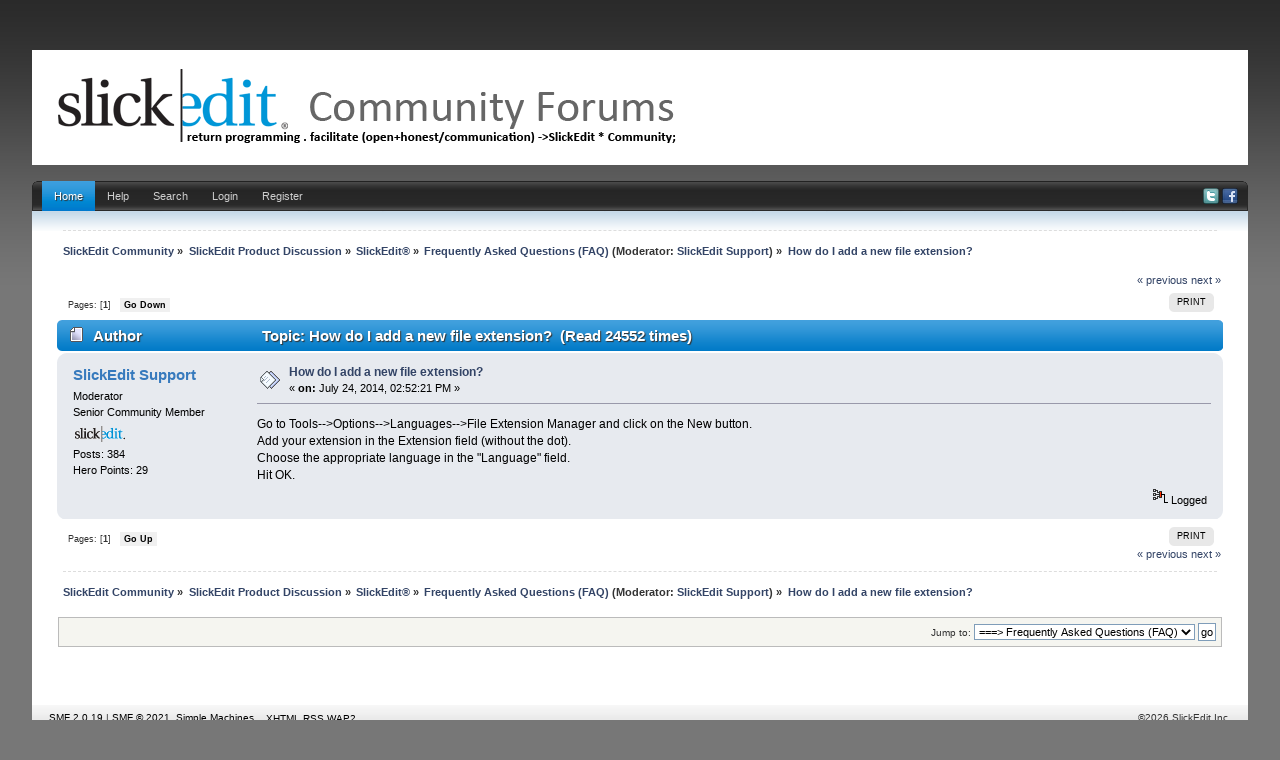

--- FILE ---
content_type: text/html; charset=UTF-8
request_url: https://community.slickedit.com/index.php/topic,10132.0.html?PHPSESSID=39j748ehvgacrcf9l11p69oac0
body_size: 4515
content:
<!DOCTYPE html PUBLIC "-//W3C//DTD XHTML 1.0 Transitional//EN" "http://www.w3.org/TR/xhtml1/DTD/xhtml1-transitional.dtd">
<html xmlns="http://www.w3.org/1999/xhtml" xmlns:fb="http://www.facebook.com/2008/fbml" >
<head>
	<link rel="stylesheet" type="text/css" href="//community.slickedit.com/Themes/iBlue_20g/css/index.css" />
	<link rel="stylesheet" type="text/css" href="//community.slickedit.com/Themes/default/css/webkit.css" />
	<script type="text/javascript" src="//community.slickedit.com/Themes/default/scripts/script.js"></script>
	<script type="text/javascript" src="//community.slickedit.com/Themes/iBlue_20g/scripts/theme.js"></script>
	<script type="text/javascript"><!-- // --><![CDATA[
		var smf_theme_url = "//community.slickedit.com/Themes/iBlue_20g";
		var smf_default_theme_url = "//community.slickedit.com/Themes/default";
		var smf_images_url = "//community.slickedit.com/Themes/iBlue_20g/images";
		var smf_scripturl = "https://community.slickedit.com/index.php?PHPSESSID=39j748ehvgacrcf9l11p69oac0&amp;";
		var smf_iso_case_folding = false;
		var smf_charset = "UTF-8";
		var ajax_notification_text = "Loading...";
		var ajax_notification_cancel_text = "Cancel";
	// ]]></script>
	<meta http-equiv="Content-Type" content="text/html; charset=UTF-8" />
	<meta name="description" content="How do I add a new file extension?" />
	<meta name="keywords" content="editor, c++, code, IDE" />
	<title>How do I add a new file extension?</title>
<!-- Bad Behavior 2.1.14 run time: 0.000 ms -->
<a href="http://www.mindfulnesstherapy.ca/calendarneurotic.php?t=91"><span style="display:none !important;"></span></a><script type="text/javascript">
<!--
function bb2_addLoadEvent(func) {
	var oldonload = window.onload;
	if (typeof window.onload != 'function') {
		window.onload = func;
	} else {
		window.onload = function() {
			oldonload();
			func();
		}
	}
}

bb2_addLoadEvent(function() {
	for ( i=0; i < document.forms.length; i++ ) {
		if (document.forms[i].method == 'post') {
			var myElement = document.createElement('input');
			myElement.setAttribute('type', 'hidden');
			myElement.name = 'bb2_screener_';
			myElement.value = '1769112590 3.17.184.204';
			document.forms[i].appendChild(myElement);
		}
	}
});
// --></script>
		
	<link rel="canonical" href="https://community.slickedit.com/index.php?topic=10132.0" />
	<link rel="help" href="https://community.slickedit.com/index.php?PHPSESSID=39j748ehvgacrcf9l11p69oac0&amp;action=help" />
	<link rel="search" href="https://community.slickedit.com/index.php?PHPSESSID=39j748ehvgacrcf9l11p69oac0&amp;action=search" />
	<link rel="contents" href="https://community.slickedit.com/index.php?PHPSESSID=39j748ehvgacrcf9l11p69oac0&amp;" />
	<link rel="alternate" type="application/rss+xml" title="SlickEdit Community - RSS" href="https://community.slickedit.com/index.php?PHPSESSID=39j748ehvgacrcf9l11p69oac0&amp;type=rss;action=.xml" />
	<link rel="prev" href="https://community.slickedit.com/index.php/topic,10132.0/prev_next,prev.html?PHPSESSID=39j748ehvgacrcf9l11p69oac0" />
	<link rel="next" href="https://community.slickedit.com/index.php/topic,10132.0/prev_next,next.html?PHPSESSID=39j748ehvgacrcf9l11p69oac0" />
	<link rel="index" href="https://community.slickedit.com/index.php/board,35.0.html?PHPSESSID=39j748ehvgacrcf9l11p69oac0" />
		<script type="text/javascript" src="//community.slickedit.com/Themes/default/scripts/captcha.js"></script>

	<script type="text/javascript"><!-- // --><![CDATA[
		var _gaq = _gaq || [];
		_gaq.push(['_setAccount', 'UA-170115-3']);
		_gaq.push(['_trackPageview']);

		(function() {
			var ga = document.createElement('script'); ga.type = 'text/javascript'; ga.async = true;
			ga.src = ('https:' == document.location.protocol ? 'https://ssl' : 'http://www') + '.google-analytics.com/ga.js';
			var s = document.getElementsByTagName('script')[0]; s.parentNode.insertBefore(ga, s);
		})();
	// ]]></script>
</head>
<body>
<div id="wrapper" style="width: 95%">
	<div id="header">
		<div id="header-l">
			<div id="header-r">
				 <div id="userarea" class="smalltext">
			</div>
			  <div id="logo">
			  <a href="https://community.slickedit.com/index.php?PHPSESSID=39j748ehvgacrcf9l11p69oac0&amp;" title=""></a>
		 </div>
		</div>
	 </div>
  </div>
<br class="clear" />
		 <div id="toolbar-l">
			  <div id="toolbar-r">
					<div id="toolbar">
					
		<div id="sfmenu">
			<ul>
				<li id="button_home">
					<a class="active " href="https://community.slickedit.com/index.php?PHPSESSID=39j748ehvgacrcf9l11p69oac0&amp;">Home</a>
				</li>
				<li id="button_help">
					<a class="" href="https://community.slickedit.com/index.php?PHPSESSID=39j748ehvgacrcf9l11p69oac0&amp;action=help">Help</a>
				</li>
				<li id="button_search">
					<a class="" href="https://community.slickedit.com/index.php?PHPSESSID=39j748ehvgacrcf9l11p69oac0&amp;action=search">Search</a>
				</li>
				<li id="button_login">
					<a class="" href="https://community.slickedit.com/index.php?PHPSESSID=39j748ehvgacrcf9l11p69oac0&amp;action=login">Login</a>
				</li>
				<li id="button_register">
					<a class="" href="https://community.slickedit.com/index.php?PHPSESSID=39j748ehvgacrcf9l11p69oac0&amp;action=register">Register</a>
				</li>
			</ul>
            
            <div id="social-icons">
                        <a href="//www.twitter.com/slickedit"><img src="/Themes/iBlue_20g/images/twitter.png" alt="Twitter"></a>
                        <a href="//www.facebook.com/slickedit"><img src="/Themes/iBlue_20g/images/facebook.png" alt="Facebook"></a>
             </div>
            
		</div><br class="clear" />
				  </div>
			 </div>
		 </div>
	  <div id="bodyarea">
	<div class="navigate_section">
		<ul>
			<li>
				<a href="https://community.slickedit.com/index.php?PHPSESSID=39j748ehvgacrcf9l11p69oac0&amp;"><span>SlickEdit Community</span></a> &#187
			</li>
			<li>
				<a href="https://community.slickedit.com/index.php?PHPSESSID=39j748ehvgacrcf9l11p69oac0&amp;#c1"><span>SlickEdit Product Discussion</span></a> &#187
			</li>
			<li>
				<a href="https://community.slickedit.com/index.php/board,1.0.html?PHPSESSID=39j748ehvgacrcf9l11p69oac0"><span>SlickEdit®</span></a> &#187
			</li>
			<li>
				<a href="https://community.slickedit.com/index.php/board,35.0.html?PHPSESSID=39j748ehvgacrcf9l11p69oac0"><span>Frequently Asked Questions (FAQ)</span></a> (Moderator: <a href="https://community.slickedit.com/index.php?PHPSESSID=39j748ehvgacrcf9l11p69oac0&amp;action=profile;u=6" title="Board Moderator">SlickEdit Support</a>) &#187
			</li>
			<li class="last">
				<a href="https://community.slickedit.com/index.php/topic,10132.0.html?PHPSESSID=39j748ehvgacrcf9l11p69oac0"><span>How do I add a new file extension?</span></a>
			</li>
		</ul>
	</div>
			<a id="top"></a>
			<a id="msg42864"></a>
			<div class="pagesection">
				<div class="nextlinks"><a href="https://community.slickedit.com/index.php/topic,10132.0/prev_next,prev.html?PHPSESSID=39j748ehvgacrcf9l11p69oac0#new">&laquo; previous</a> <a href="https://community.slickedit.com/index.php/topic,10132.0/prev_next,next.html?PHPSESSID=39j748ehvgacrcf9l11p69oac0#new">next &raquo;</a></div>
		<div class="buttonlist floatright">
			<ul>
				<li><a class="button_strip_print" href="https://community.slickedit.com/index.php?PHPSESSID=39j748ehvgacrcf9l11p69oac0&amp;action=printpage;topic=10132.0" rel="new_win nofollow"><span class="last">Print</span></a></li>
			</ul>
		</div>
				<div class="pagelinks floatleft">Pages: [<strong>1</strong>]   &nbsp;&nbsp;<a href="#lastPost"><strong>Go Down</strong></a></div>
			</div>
			<div id="forumposts">
				<div class="cat_bar">
					<h3 class="catbg">
						<img src="//community.slickedit.com/Themes/iBlue_20g/images/topic/normal_post.gif" align="bottom" alt="" />
						<span id="author">Author</span>
						Topic: How do I add a new file extension? &nbsp;(Read 24552 times)
					</h3>
				</div>
				<form action="https://community.slickedit.com/index.php?PHPSESSID=39j748ehvgacrcf9l11p69oac0&amp;action=quickmod2;topic=10132.0" method="post" accept-charset="UTF-8" name="quickModForm" id="quickModForm" style="margin: 0;" onsubmit="return oQuickModify.bInEditMode ? oQuickModify.modifySave('cbb5de0dd7de84d99b41640ffb30b805', 'fc48ecb') : false">
				<div class="windowbg">
					<span class="topslice"><span></span></span>
					<div class="post_wrapper">
						<div class="poster">
							<h4>
								<a href="https://community.slickedit.com/index.php?PHPSESSID=39j748ehvgacrcf9l11p69oac0&amp;action=profile;u=6" title="View the profile of SlickEdit Support">SlickEdit Support</a>
							</h4>
							<ul class="reset smalltext" id="msg_42864_extra_info">
								<li class="membergroup">Moderator</li>
								<li class="postgroup">Senior Community Member</li>
								<li class="stars"><img src="//community.slickedit.com/Themes/iBlue_20g/images/slickedit_tiny.gif" alt="*" /></li>
								<li class="postcount">Posts: 384</li>
								<li class="karma">Hero Points: 29</li>
								<li class="profile">
									<ul>
									</ul>
								</li>
							</ul>
						</div>
						<div class="postarea">
							<div class="flow_hidden">
								<div class="keyinfo">
									<div class="messageicon">
										<img src="//community.slickedit.com/Themes/iBlue_20g/images/post/xx.gif" alt="" />
									</div>
									<h5 id="subject_42864">
										<a href="https://community.slickedit.com/index.php/topic,10132.msg42864.html?PHPSESSID=39j748ehvgacrcf9l11p69oac0#msg42864" rel="nofollow">How do I add a new file extension?</a>
									</h5>
									<div class="smalltext">&#171; <strong> on:</strong> July 24, 2014, 02:52:21 PM &#187;</div>
									<div id="msg_42864_quick_mod"></div>
								</div>
							</div>
							<div class="post">
								<div class="inner" id="msg_42864">Go to Tools--&gt;Options--&gt;Languages--&gt;File Extension Manager and click on the New button. <br />Add your extension in the Extension field (without the dot).<br />Choose the appropriate language in the &quot;Language&quot; field.<br />Hit OK.</div>
							</div>
						</div>
						<div class="moderatorbar">
							<div class="smalltext modified" id="modified_42864">
							</div>
							<div class="smalltext reportlinks">
								<img src="//community.slickedit.com/Themes/iBlue_20g/images/ip.gif" alt="" />
								Logged
							</div>
						</div>
					</div>
					<span class="botslice"><span></span></span>
				</div>
				<hr class="post_separator" />
				</form>
			</div>
			<a id="lastPost"></a>
			<div class="pagesection">
				
		<div class="buttonlist floatright">
			<ul>
				<li><a class="button_strip_print" href="https://community.slickedit.com/index.php?PHPSESSID=39j748ehvgacrcf9l11p69oac0&amp;action=printpage;topic=10132.0" rel="new_win nofollow"><span class="last">Print</span></a></li>
			</ul>
		</div>
				<div class="pagelinks floatleft">Pages: [<strong>1</strong>]   &nbsp;&nbsp;<a href="#top"><strong>Go Up</strong></a></div>
				<div class="nextlinks_bottom"><a href="https://community.slickedit.com/index.php/topic,10132.0/prev_next,prev.html?PHPSESSID=39j748ehvgacrcf9l11p69oac0#new">&laquo; previous</a> <a href="https://community.slickedit.com/index.php/topic,10132.0/prev_next,next.html?PHPSESSID=39j748ehvgacrcf9l11p69oac0#new">next &raquo;</a></div>
			</div>
	<div class="navigate_section">
		<ul>
			<li>
				<a href="https://community.slickedit.com/index.php?PHPSESSID=39j748ehvgacrcf9l11p69oac0&amp;"><span>SlickEdit Community</span></a> &#187
			</li>
			<li>
				<a href="https://community.slickedit.com/index.php?PHPSESSID=39j748ehvgacrcf9l11p69oac0&amp;#c1"><span>SlickEdit Product Discussion</span></a> &#187
			</li>
			<li>
				<a href="https://community.slickedit.com/index.php/board,1.0.html?PHPSESSID=39j748ehvgacrcf9l11p69oac0"><span>SlickEdit®</span></a> &#187
			</li>
			<li>
				<a href="https://community.slickedit.com/index.php/board,35.0.html?PHPSESSID=39j748ehvgacrcf9l11p69oac0"><span>Frequently Asked Questions (FAQ)</span></a> (Moderator: <a href="https://community.slickedit.com/index.php?PHPSESSID=39j748ehvgacrcf9l11p69oac0&amp;action=profile;u=6" title="Board Moderator">SlickEdit Support</a>) &#187
			</li>
			<li class="last">
				<a href="https://community.slickedit.com/index.php/topic,10132.0.html?PHPSESSID=39j748ehvgacrcf9l11p69oac0"><span>How do I add a new file extension?</span></a>
			</li>
		</ul>
	</div>
			<div id="moderationbuttons"></div>
			<div class="plainbox" id="display_jump_to">&nbsp;</div>
		<br class="clear" />
			<form action="https://community.slickedit.com/index.php?PHPSESSID=39j748ehvgacrcf9l11p69oac0&amp;action=spellcheck" method="post" accept-charset="UTF-8" name="spell_form" id="spell_form" target="spellWindow"><input type="hidden" name="spellstring" value="" /></form>
				<script type="text/javascript" src="//community.slickedit.com/Themes/default/scripts/spellcheck.js"></script>
				<script type="text/javascript" src="//community.slickedit.com/Themes/default/scripts/topic.js"></script>
				<script type="text/javascript"><!-- // --><![CDATA[
					if ('XMLHttpRequest' in window)
					{
						var oQuickModify = new QuickModify({
							sScriptUrl: smf_scripturl,
							bShowModify: true,
							iTopicId: 10132,
							sTemplateBodyEdit: '\n\t\t\t\t\t\t\t\t<div id="quick_edit_body_container" style="width: 90%">\n\t\t\t\t\t\t\t\t\t<div id="error_box" style="padding: 4px;" class="error"><' + '/div>\n\t\t\t\t\t\t\t\t\t<textarea class="editor" name="message" rows="12" style="width: 100%; margin-bottom: 10px;" tabindex="1">%body%<' + '/textarea><br />\n\t\t\t\t\t\t\t\t\t<input type="hidden" name="fc48ecb" value="cbb5de0dd7de84d99b41640ffb30b805" />\n\t\t\t\t\t\t\t\t\t<input type="hidden" name="topic" value="10132" />\n\t\t\t\t\t\t\t\t\t<input type="hidden" name="msg" value="%msg_id%" />\n\t\t\t\t\t\t\t\t\t<div class="righttext">\n\t\t\t\t\t\t\t\t\t\t<input type="submit" name="post" value="Save" tabindex="2" onclick="return oQuickModify.modifySave(\'cbb5de0dd7de84d99b41640ffb30b805\', \'fc48ecb\');" accesskey="s" class="button_submit" />&nbsp;&nbsp;<input type="button" value="Spell Check" tabindex="3" onclick="spellCheck(\'quickModForm\', \'message\');" class="button_submit" />&nbsp;&nbsp;<input type="submit" name="cancel" value="Cancel" tabindex="4" onclick="return oQuickModify.modifyCancel();" class="button_submit" />\n\t\t\t\t\t\t\t\t\t<' + '/div>\n\t\t\t\t\t\t\t\t<' + '/div>',
							sTemplateSubjectEdit: '<input type="text" style="width: 90%;" name="subject" value="%subject%" size="80" maxlength="80" tabindex="5" class="input_text" />',
							sTemplateBodyNormal: '%body%',
							sTemplateSubjectNormal: '<a hr'+'ef="https://community.slickedit.com/index.php?PHPSESSID=39j748ehvgacrcf9l11p69oac0&amp;'+'?topic=10132.msg%msg_id%#msg%msg_id%" rel="nofollow">%subject%<' + '/a>',
							sTemplateTopSubject: 'Topic: %subject% &nbsp;(Read 24552 times)',
							sErrorBorderStyle: '1px solid red'
						});

						aJumpTo[aJumpTo.length] = new JumpTo({
							sContainerId: "display_jump_to",
							sJumpToTemplate: "<label class=\"smalltext\" for=\"%select_id%\">Jump to:<" + "/label> %dropdown_list%",
							iCurBoardId: 35,
							iCurBoardChildLevel: 1,
							sCurBoardName: "Frequently Asked Questions (FAQ)",
							sBoardChildLevelIndicator: "==",
							sBoardPrefix: "=> ",
							sCatSeparator: "-----------------------------",
							sCatPrefix: "",
							sGoButtonLabel: "go"
						});

						aIconLists[aIconLists.length] = new IconList({
							sBackReference: "aIconLists[" + aIconLists.length + "]",
							sIconIdPrefix: "msg_icon_",
							sScriptUrl: smf_scripturl,
							bShowModify: true,
							iBoardId: 35,
							iTopicId: 10132,
							sSessionId: "cbb5de0dd7de84d99b41640ffb30b805",
							sSessionVar: "fc48ecb",
							sLabelIconList: "Message Icon",
							sBoxBackground: "transparent",
							sBoxBackgroundHover: "#ffffff",
							iBoxBorderWidthHover: 1,
							sBoxBorderColorHover: "#adadad" ,
							sContainerBackground: "#ffffff",
							sContainerBorder: "1px solid #adadad",
							sItemBorder: "1px solid #ffffff",
							sItemBorderHover: "1px dotted gray",
							sItemBackground: "transparent",
							sItemBackgroundHover: "#e0e0f0"
						});
					}
				// ]]></script>
			<script type="text/javascript"><!-- // --><![CDATA[
				var verificationpostHandle = new smfCaptcha("https://community.slickedit.com/index.php?PHPSESSID=39j748ehvgacrcf9l11p69oac0&amp;action=verificationcode;vid=post;rand=67be6d4ab2f7294c5d33b8111ac7720a", "post", 1);
			// ]]></script>
	  </div>
<div id="footer">
	 <div id="foot-l">
		  <div id="foot-r">
			  <div id="footerarea">
						<div class="left">
			<span class="smalltext" style="display: inline; visibility: visible; font-family: Verdana, Arial, sans-serif;"><a href="https://community.slickedit.com/index.php?PHPSESSID=39j748ehvgacrcf9l11p69oac0&amp;action=credits" title="Simple Machines Forum" target="_blank" class="new_win">SMF 2.0.19</a> |
 <a href="https://www.simplemachines.org/about/smf/license.php" title="License" target="_blank" class="new_win">SMF &copy; 2021</a>, <a href="https://www.simplemachines.org" title="Simple Machines" target="_blank" class="new_win">Simple Machines</a>
			</span></div>
                        <div class="right"><small>&copy;2026 SlickEdit Inc.<br></small></div>

						<div class="left"><a id="button_xhtml" href="http://validator.w3.org/check?uri=referer" target="_blank" class="new_win" title="Valid XHTML 1.0!"><small>XHTML</small></a> <a id="button_rss" href="https://community.slickedit.com/index.php?PHPSESSID=39j748ehvgacrcf9l11p69oac0&amp;action=.xml;type=rss" class="new_win"><small>RSS</small></a>
					  <a id="button_wap2" href="https://community.slickedit.com/index.php?PHPSESSID=39j748ehvgacrcf9l11p69oac0&amp;wap2" class="new_win"><small>WAP2</small></a></div>
		 </div>
	  </div>
	</div>
 </div>
	
</div>
</body></html>